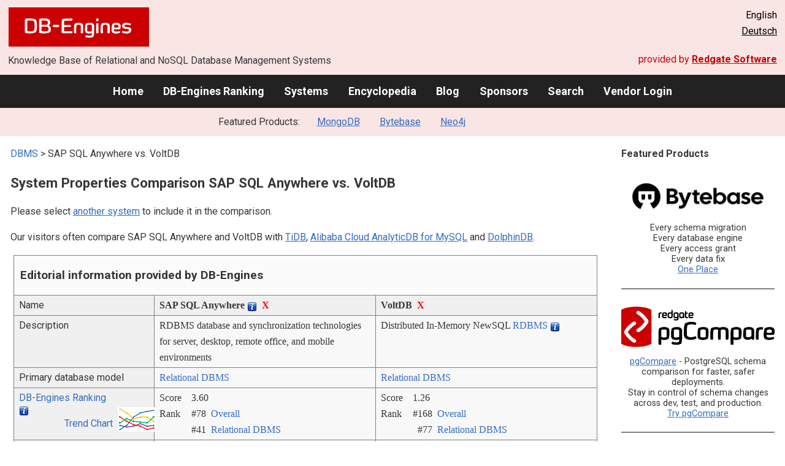

--- FILE ---
content_type: text/html; charset=UTF-8
request_url: https://db-engines.com/en/system/SAP+SQL+Anywhere%3BVoltDB
body_size: 1892
content:
<!DOCTYPE html>
<html lang="en">
<head>
    <meta charset="utf-8">
    <meta name="viewport" content="width=device-width, initial-scale=1">
    <title></title>
    <style>
        body {
            font-family: "Arial";
        }
    </style>
    <script type="text/javascript">
    window.awsWafCookieDomainList = [];
    window.gokuProps = {
"key":"AQIDAHjcYu/GjX+QlghicBgQ/7bFaQZ+m5FKCMDnO+vTbNg96AGWisqZDV/cBoV2crvhLOkmAAAAfjB8BgkqhkiG9w0BBwagbzBtAgEAMGgGCSqGSIb3DQEHATAeBglghkgBZQMEAS4wEQQM41/ZNwf+IpnPaZtWAgEQgDvZ0tA914jSqnobti5WNwILq2CIGF8Q2Y5GOW2MJrTikhlTchyaubIYObZf8srxBx5nJm8MozFv8Hk1iA==",
          "iv":"CgAH0h939QAAAyPD",
          "context":"[base64]/C5BjswCWPBXPg6x6+/vdYOGjkbiDjqZ8tna6xUPkFMzjLvbLak1vdZRF7eEcDSWN6YBykpShkG/yL+PcaqlIG07kiUILlvCtJFio8FHDKhLC0/ev9DKcK9aY2Tyu3qPbjgYligJQBpw0kawgmJ1ZfhzgYz9iuiTPPYITCdyJZpV39KbpEUy479YgMjJROE="
};
    </script>
    <script src="https://de8723b311ef.4a326184.eu-west-1.token.awswaf.com/de8723b311ef/fb6c172b2ca6/696cabd84c34/challenge.js"></script>
</head>
<body>
    <div id="challenge-container"></div>
    <script type="text/javascript">
        AwsWafIntegration.saveReferrer();
        AwsWafIntegration.checkForceRefresh().then((forceRefresh) => {
            if (forceRefresh) {
                AwsWafIntegration.forceRefreshToken().then(() => {
                    window.location.reload(true);
                });
            } else {
                AwsWafIntegration.getToken().then(() => {
                    window.location.reload(true);
                });
            }
        });
    </script>
    <noscript>
        <h1>JavaScript is disabled</h1>
        In order to continue, we need to verify that you're not a robot.
        This requires JavaScript. Enable JavaScript and then reload the page.
    </noscript>
</body>
</html>

--- FILE ---
content_type: text/html; charset=UTF-8
request_url: https://db-engines.com/en/system/SAP+SQL+Anywhere%3BVoltDB
body_size: 7679
content:
        <!DOCTYPE HTML PUBLIC "-//W3C//DTD HTML 4.01 Transitional//EN" "http://www.w3.org/TR/html4/loose.dtd">
        <html lang="en">
            <head>
                <meta http-equiv="Content-Type" content="text/html;charset=UTF-8">
                <link rel="stylesheet" type="text/css" href="https://db-engines.com/s31.css">
                <title>SAP SQL Anywhere vs. VoltDB Comparison</title><meta name="description" content="Detailed side-by-side view of SAP SQL Anywhere and VoltDB">
<meta name="referrer" content="unsafe-url">
</head><body>                    <script>
                        var _paq = window._paq = window._paq || [];
                        _paq.push(['trackPageView']);
                        _paq.push(['enableLinkTracking']);
                        (function() {
                            var u = "//db-engines.com/matomo/";
                            _paq.push(['setTrackerUrl', u + 'matomo.php']);
                            _paq.push(['setSiteId', '2']);
                            var d = document,
                                g = d.createElement('script'),
                                s = d.getElementsByTagName('script')[0];
                            g.async = true;
                            g.src = u + 'matomo.js';
                            s.parentNode.insertBefore(g, s);
                        })();
                    </script>
                    <noscript>
                        <p><img referrerpolicy="no-referrer-when-downgrade" src="//db-engines.com/matomo/matomo.php?idsite=2&amp;rec=1" style="border:0;" alt="" /></p>
                    </noscript>
        <div class="background"></div><table class="header"><tr><td class="ul"><a href="https://db-engines.com/en/"><img src="https://db-engines.com/db-engines.svg" border="0" width="231" height="64" alt="DB-Engines"></a><td class="uc"><td class="ur">English<br><a href="https://db-engines.com/de/system/SAP+SQL+Anywhere%3BVoltDB">Deutsch</a></table><table class="header"><tr><td class="ll">Knowledge Base of Relational and NoSQL Database Management Systems<td class="lr">provided by <a href="https://www.red-gate.com/">Redgate Software</a></table><div class="menu"><a href="https://db-engines.com/en/">Home</a><a href="https://db-engines.com/en/ranking">DB-Engines Ranking</a><a href="https://db-engines.com/en/systems">Systems</a><a href="https://db-engines.com/en/articles">Encyclopedia</a><a href="https://db-engines.com/en/blog">Blog</a><a href="https://db-engines.com/en/sponsors">Sponsors</a><a href="https://db-engines.com/en/search">Search</a><a href="https://db-engines.com/en/user_login">Vendor Login</a></div><div class="menu_featured">Featured Products:&nbsp;&nbsp;&nbsp;<a rel="sponsored" href="https://www.mongodb.com/lp/cloud/atlas/try3?utm_campaign=display_dbengines_pl_flighted_atlas_tryatlaslp_prosp_gic-null_ww-all_dev_dv-all_eng_leadgen&utm_source=dbengines&utm_medium=display&utm_content=buildmodernapps-A1">MongoDB</a><a rel="sponsored" href="https://www.bytebase.com/?utm_source=db-engines.com">Bytebase</a><a rel="sponsored" href="https://neo4j.com/cloud/aura/?ref=db-engines&utm_source=db-engines&utm_medium=referral&utm_campaign=ref-db-engines">Neo4j</a></div><table class="body"><tr><td><div class="dbentry"><div class="main"><p><a class=nound href="https://db-engines.com/en/systems">DBMS</a> &gt; SAP SQL Anywhere vs. VoltDB<h1>System Properties Comparison SAP SQL Anywhere vs. VoltDB</h1><p>Please select <a href="https://db-engines.com/en/systems/SAP+SQL+Anywhere%3BVoltDB">another system</a> to include it in the comparison.</p><p>Our visitors often compare SAP SQL Anywhere and VoltDB with <a href="https://db-engines.com/en/system/SAP+SQL+Anywhere%3BTiDB%3BVoltDB">TiDB</a>, <a href="https://db-engines.com/en/system/Alibaba+Cloud+AnalyticDB+for+MySQL%3BSAP+SQL+Anywhere%3BVoltDB">Alibaba Cloud AnalyticDB for MySQL</a> and <a href="https://db-engines.com/en/system/DolphinDB%3BSAP+SQL+Anywhere%3BVoltDB">DolphinDB</a>.</p><table class=tools style="clear:both"><tr><td colspan=99 class=headline>Editorial information provided by DB-Engines<tr><td class="attribute">Name<td class=header>SAP SQL Anywhere <span class=info><img src="https://db-engines.com/info.png" width=16 height=16 alt="info"><span class="infobox infobox_l">formerly called Adaptive Server Anywhere</span></span>&nbsp;&nbsp;<span class=exclude><a href="https://db-engines.com/en/system/VoltDB">X</a><span class="infobox infobox_l">exclude from comparison</span></span><td class=header>VoltDB&nbsp;&nbsp;<span class=exclude><a href="https://db-engines.com/en/system/SAP+SQL+Anywhere">X</a><span class="infobox infobox_l">exclude from comparison</span></span><tr><td class="attribute">Description<td class="value">RDBMS database and synchronization technologies for server, desktop, remote office, and mobile environments<td class="value">Distributed In-Memory NewSQL <a href="https://db-engines.com/en/article/RDBMS">RDBMS</a> <span class=info><img src="https://db-engines.com/info.png" width=16 height=16 alt="info"><span class="infobox infobox_l">Used for OLTP applications with a high frequency of relatively simple transactions, that can hold all their data in memory</span></span><tr><td class="attribute">Primary database model<td class="value"><a href="https://db-engines.com/en/article/RDBMS">Relational DBMS</a><td class="value"><a href="https://db-engines.com/en/article/RDBMS">Relational DBMS</a><tr><td class="attribute"><table style="border-collapse:collapse;margin:0;padding:0;width:110%;"><tr><td style="margin:0;padding:0;border:0"><a href="https://db-engines.com/en/ranking">DB-Engines Ranking</a> <span class=info><img src="https://db-engines.com/info.png" width=16 height=16 alt="info"><span class="infobox infobox_r">measures the popularity of database management systems</span></span><td rowspan=2 style="margin:0;padding:0;border:0;vertical-align:bottom;"><a href="https://db-engines.com/en/ranking_trend/system/SAP+SQL+Anywhere%3BVoltDB"><img src="https://db-engines.com/ranking_trend_s.png" width=63 height=40 alt="ranking trend" style="padding-left:0.5em;"></a><tr><td style="margin:0;padding:0;border:0;text-align:right"><a href="https://db-engines.com/en/ranking_trend/system/SAP+SQL+Anywhere%3BVoltDB">Trend Chart</a></table><td class="value"><table class=dbi_mini><tr><th class=dbi_mini>Score<td class=dbi_mini colspan=2 style="text-align:left">3.60<tr><th class=dbi_mini>Rank<td class=dbi_mini>#78<th class=dbi_mini>&nbsp;&nbsp;<a href="https://db-engines.com/en/ranking">Overall</a><tr><th class=dbi_mini><td class=dbi_mini>#41<th class=dbi_mini>&nbsp;&nbsp;<a href="https://db-engines.com/en/ranking/relational+dbms">Relational DBMS</a></table><td class="value"><table class=dbi_mini><tr><th class=dbi_mini>Score<td class=dbi_mini colspan=2 style="text-align:left">1.26<tr><th class=dbi_mini>Rank<td class=dbi_mini>#168<th class=dbi_mini>&nbsp;&nbsp;<a href="https://db-engines.com/en/ranking">Overall</a><tr><th class=dbi_mini><td class=dbi_mini>#77<th class=dbi_mini>&nbsp;&nbsp;<a href="https://db-engines.com/en/ranking/relational+dbms">Relational DBMS</a></table><tr><td class="attribute">Website<td class="value"><a href="https://www.sap.com/products/technology-platform/sql-anywhere.html" rel="nofollow">www.sap.com/&shy;products/&shy;technology-platform/&shy;sql-anywhere.html</a><td class="value"><a href="https://www.voltdb.com/" rel="nofollow">www.voltdb.com</a><tr><td class="attribute">Technical documentation<td class="value"><a href="https://help.sap.com/docs/SAP_SQL_Anywhere" rel="nofollow">help.sap.com/&shy;docs/&shy;SAP_SQL_Anywhere</a><td class="value"><a href="https://docs.voltdb.com/" rel="nofollow">docs.voltdb.com</a><tr><td class="attribute">Developer<td class="value">SAP <span class=info><img src="https://db-engines.com/info.png" width=16 height=16 alt="info"><span class="infobox infobox_l">formerly Sybase</span></span><td class="value">VoltDB Inc.<tr><td class="attribute">Initial release<td class="value">1992<td class="value">2010<tr><td class="attribute">Current release<td class="value">17, July 2015<td class="value">11.3, April 2022<tr><td class="attribute">License <span class=info><img src="https://db-engines.com/info.png" width=16 height=16 alt="info"><span class="infobox infobox_r">Commercial or Open Source</span></span><td class="value">commercial<td class="value">Open Source <span class=info><img src="https://db-engines.com/info.png" width=16 height=16 alt="info"><span class="infobox infobox_l">AGPL for Community Edition, commercial license for Enterprise, AWS, and Pro Editions</span></span><tr><td class="attribute">Cloud-based only <span class=info><img src="https://db-engines.com/info.png" width=16 height=16 alt="info"><span class="infobox infobox_r">Only available as a cloud service</span></span><td class="value">no<td class="value">no<tr><td class="attribute">DBaaS offerings <font size=-1>(sponsored links)</font> <span class=info><img src="https://db-engines.com/info.png" width=16 height=16 alt="info"><span class="infobox infobox_r">Database as a Service<br><br>Providers of DBaaS offerings, please <a href="https://db-engines.com/en/contact">contact us</a> to be listed.</span></span><td class="value"><td class="value"><tr><td class="attribute">Implementation language<td class="value"><td class="value">Java, C++<tr><td class="attribute">Server operating systems<td class="value">AIX<br>HP-UX<br>Linux<br>OS X<br>Solaris<br>Windows<td class="value">Linux<br>OS X <span class=info><img src="https://db-engines.com/info.png" width=16 height=16 alt="info"><span class="infobox infobox_l">for development</span></span><tr><td class="attribute">Data scheme<td class="value">yes<td class="value">yes<tr><td class="attribute">Typing <span class=info><img src="https://db-engines.com/info.png" width=16 height=16 alt="info"><span class="infobox infobox_r">predefined data types such as float or date</span></span><td class="value">yes<td class="value">yes<tr><td class="attribute">XML support <span class=info><img src="https://db-engines.com/info.png" width=16 height=16 alt="info"><span class="infobox infobox_r">Some form of processing data in XML format, e.g. support for XML data structures, and/or support for XPath, XQuery or XSLT.</span></span><td class="value">yes<td class="value"><tr><td class="attribute">Secondary indexes<td class="value">yes<td class="value">yes<tr><td class="attribute">SQL <span class=info><img src="https://db-engines.com/info.png" width=16 height=16 alt="info"><span class="infobox infobox_r">Support of SQL</span></span><td class="value">yes<td class="value">yes <span class=info><img src="https://db-engines.com/info.png" width=16 height=16 alt="info"><span class="infobox infobox_l">only a subset of SQL 99</span></span><tr><td class="attribute">APIs and other access methods<td class="value">ADO.NET<br>HTTP API<br>JDBC<br>ODBC<td class="value">Java API<br>JDBC<br>RESTful HTTP/JSON API<tr><td class="attribute">Supported programming languages<td class="value">C<br>C#<br>C++<br>Delphi<br>Java<br>JavaScript (Node.js)<br>Perl<br>PHP<br>Python<br>Ruby<td class="value">C#<br>C++<br>Erlang <span class=info><img src="https://db-engines.com/info.png" width=16 height=16 alt="info"><span class="infobox infobox_l">not officially supported</span></span><br>Go<br>Java<br>JavaScript <span class=info><img src="https://db-engines.com/info.png" width=16 height=16 alt="info"><span class="infobox infobox_l">Node.js</span></span><br>PHP<br>Python<tr><td class="attribute">Server-side scripts <span class=info><img src="https://db-engines.com/info.png" width=16 height=16 alt="info"><span class="infobox infobox_r">Stored procedures</span></span><td class="value">yes, in C/C++, Java, .Net or Perl<td class="value">Java<tr><td class="attribute">Triggers<td class="value">yes<td class="value">no<tr><td class="attribute">Partitioning methods <span class=info><img src="https://db-engines.com/info.png" width=16 height=16 alt="info"><span class="infobox infobox_r">Methods for storing different data on different nodes</span></span><td class="value">none<td class="value">Sharding<tr><td class="attribute">Replication methods <span class=info><img src="https://db-engines.com/info.png" width=16 height=16 alt="info"><span class="infobox infobox_r">Methods for redundantly storing data on multiple nodes</span></span><td class="value">Source-replica replication <span class=info><img src="https://db-engines.com/info.png" width=16 height=16 alt="info"><span class="infobox infobox_l">Database mirroring</span></span><td class="value">Multi-source replication<br>Source-replica replication<tr><td class="attribute">MapReduce <span class=info><img src="https://db-engines.com/info.png" width=16 height=16 alt="info"><span class="infobox infobox_r">Offers an API for user-defined Map/Reduce methods</span></span><td class="value">no<td class="value">no<tr><td class="attribute">Consistency concepts <span class=info><img src="https://db-engines.com/info.png" width=16 height=16 alt="info"><span class="infobox infobox_r">Methods to ensure consistency in a distributed system</span></span><td class="value">Immediate Consistency<td class="value"><tr><td class="attribute">Foreign keys <span class=info><img src="https://db-engines.com/info.png" width=16 height=16 alt="info"><span class="infobox infobox_r">Referential integrity</span></span><td class="value">yes<td class="value">no <span class=info><img src="https://db-engines.com/info.png" width=16 height=16 alt="info"><span class="infobox infobox_l">FOREIGN KEY constraints are not supported</span></span><tr><td class="attribute">Transaction concepts <span class=info><img src="https://db-engines.com/info.png" width=16 height=16 alt="info"><span class="infobox infobox_r">Support to ensure data integrity after non-atomic manipulations of data</span></span><td class="value">ACID<td class="value">ACID <span class=info><img src="https://db-engines.com/info.png" width=16 height=16 alt="info"><span class="infobox infobox_l">Transactions are executed single-threaded within stored procedures</span></span><tr><td class="attribute">Concurrency <span class=info><img src="https://db-engines.com/info.png" width=16 height=16 alt="info"><span class="infobox infobox_r">Support for concurrent manipulation of data</span></span><td class="value">yes<td class="value">yes <span class=info><img src="https://db-engines.com/info.png" width=16 height=16 alt="info"><span class="infobox infobox_l">Data access is serialized by the server</span></span><tr><td class="attribute">Durability <span class=info><img src="https://db-engines.com/info.png" width=16 height=16 alt="info"><span class="infobox infobox_r">Support for making data persistent</span></span><td class="value">yes<td class="value">yes <span class=info><img src="https://db-engines.com/info.png" width=16 height=16 alt="info"><span class="infobox infobox_l">Snapshots and command logging</span></span><tr><td class="attribute">In-memory capabilities <span class=info><img src="https://db-engines.com/info.png" width=16 height=16 alt="info"><span class="infobox infobox_r">Is there an option to define some or all structures to be held in-memory only.</span></span><td class="value">yes<td class="value"><tr><td class="attribute">User concepts <span class=info><img src="https://db-engines.com/info.png" width=16 height=16 alt="info"><span class="infobox infobox_r">Access control</span></span><td class="value">fine grained access rights according to SQL-standard<td class="value">Users and roles with access to stored procedures<tr><td colspan=99 class=hint><h2>More information provided by the system vendor</h2><p>We invite representatives of system vendors to <a style="text-decoration:underline;" href="https://db-engines.com/en/services">contact us</a> for updating and extending the system information,<br>and for displaying vendor-provided information such as key customers, competitive advantages and market metrics.<tr><td colspan=99 class=hint><h2>Related products and services</h2><p>We invite representatives of vendors of related products to <a style="text-decoration:underline;" href="https://db-engines.com/en/services">contact us</a> for presenting information about their offerings here.<tr><td colspan=99 class=headline>More resources<tr><td><td class=header>SAP SQL Anywhere <span class=info><img src="https://db-engines.com/info.png" width=16 height=16 alt="info"><span class="infobox infobox_l">formerly called Adaptive Server Anywhere</span></span><td class=header>VoltDB<tr><td>Recent citations in the news<td class=value><p><a href="https://news.google.com/rss/articles/[base64]?oc=5" rel="nofollow" data-wi=ignore>SAP fixed a maximum severity flaw in SQL Anywhere Monitor</a><br><span style="color:gray">11 November 2025, Security Affairs</span><p><a href="https://news.google.com/rss/articles/[base64]?oc=5" rel="nofollow" data-wi=ignore>CVE-2025-42890: Hard-Coded Credentials in SAP SQL Anywhere Monitor (Non-GUI)</a><br><span style="color:gray">11 November 2025, Arctic Wolf</span><p><a href="https://news.google.com/rss/articles/CBMiY0FVX3lxTE1yYVRBX21Bb2dlYlBQOGxMdjRCMFVCbmRGWE90cDAzbG85ZEdqQVd0RHR1TEtoZG5IMGJ5MXBfWEExR1J6VWQxbGJlc0xfOTVfd3J1cVNOV2xvQWZqcENpT0VkTQ?oc=5" rel="nofollow" data-wi=ignore>Recommendation For CVE-2025-42890</a><br><span style="color:gray">11 November 2025, Arctic Wolf</span><p><a href="https://news.google.com/rss/articles/CBMiekFVX3lxTFB0NXBNUXYtNFk0S3JnRzZVZnFRMWwwLXhibVhwcm5UUXpncnYzY0p6eE5fTEdtVmxVSmtyVkMxd0pxWTJvVGVkdUowbk05MUlCOHBzWHdHVnR6bG8xTmtJRXV6ZXFhVHgzSk1TTEFDNW4xSlJ3UjVZVHlB?oc=5" rel="nofollow" data-wi=ignore>Rimini Street expands support beyond SAP and Oracle -</a><br><span style="color:gray">11 June 2022, InsideSAP</span><p><a href="https://news.google.com/rss/articles/[base64]?oc=5" rel="nofollow" data-wi=ignore>Rimini Streets adds support for open source databases -</a><br><span style="color:gray">3 September 2021, Enterprise Times</span><p style="font-size:80%;text-align:right">provided by <a href="https://www.google.com/search?q=%22SAP+SQL+Anywhere%22&tbm=nws">Google News</a><td class=value><p><a href="https://news.google.com/rss/articles/CBMijAFBVV95cUxOWDFOYzZmUFpyZjR6YkJVZXhnbEgyZHdUaGd1Zlk1SlRGdjlsRFZHdm1kajFaR3pxODdKUWV2UzlxelhEYTkxaHE3MExpUFlUMnJuMm8tM01DbnBzVzhXRzRRZndDYmZvcTNfQ2NzX3NUczFkb3RyN2xla1NFTGdGNlVRM0FmcXROdGg4Zg?oc=5" rel="nofollow" data-wi=ignore>Fast data platform combines analytics and transactions</a><br><span style="color:gray">14 January 2026, BetaNews</span><p><a href="https://news.google.com/rss/articles/CBMiYEFVX3lxTE01SG14SFNJQkhpT0JqSmFrZkI0SVptZDJvVGQtNlhPSTI5Q0htNjdxYlpRajRzbEF6R2VHSmR1eklTNUhuTnVveTkxeXVMRF9VWkhSb2c5N2lHMzgtOVRRaw?oc=5" rel="nofollow" data-wi=ignore>New database release enables data-driven decisions in real time</a><br><span style="color:gray">14 January 2026, BetaNews</span><p><a href="https://news.google.com/rss/articles/[base64]?oc=5" rel="nofollow" data-wi=ignore>MemSQL, VoltDB Vie For In-Memory Big Data Role</a><br><span style="color:gray">24 September 2023, Information Week</span><p><a href="https://news.google.com/rss/articles/CBMieEFVX3lxTE5qellsQTlTdy02VVFKOGN5RlBnN2NRbjFfcXprTmJPVVNTSUJadVpqRjE0cHRyNG4teWhaMl9odzdJcUcwRzJ1dW1lYVBfTEhha1pKeV9aVWJvNHpkZnJYLXR0Q21malRjMmNPek0weUpwR3BNMENjUw?oc=5" rel="nofollow" data-wi=ignore>VoltDB Announces Key New Hires</a><br><span style="color:gray">26 October 2021, citybiz</span><p><a href="https://news.google.com/rss/articles/[base64]?oc=5" rel="nofollow" data-wi=ignore>﻿ VoltDB Launches Active(N) Lossless Cross Data Center Replication</a><br><span style="color:gray">31 August 2021, PR Newswire</span><p style="font-size:80%;text-align:right">provided by <a href="https://www.google.com/search?q=VoltDB&tbm=nws">Google News</a></table><br><br><p><b>Share this page</b><ul class="share-buttons"><li><a href="mailto:?subject=SAP SQL Anywhere vs. VoltDB Comparison&body=SAP SQL Anywhere vs. VoltDB Comparison - https://db-engines.com/en/system/SAP+SQL+Anywhere%3BVoltDB" title="Send email"><img loading=lazy alt="Send email" src="https://db-engines.com/pictures/Email.svg" width=40 height=40></a><li><a href="https://www.linkedin.com/shareArticle?mini=true&url=https%3A%2F%2Fdb-engines.com%2Fen%2Fsystem%2FSAP%2BSQL%2BAnywhere%253BVoltDB&title=SAP+SQL+Anywhere+vs.+VoltDB+Comparison" title="Share on LinkedIn" target="_blank" rel="nofollow noopener noreferrer" onclick="window.open('https://www.linkedin.com/shareArticle?mini=true&url=https%3A%2F%2Fdb-engines.com%2Fen%2Fsystem%2FSAP%2BSQL%2BAnywhere%253BVoltDB&title=SAP+SQL+Anywhere+vs.+VoltDB+Comparison', '_blank', 'width=600,height=400'); return false;"><img loading=lazy alt="Share on LinkedIn" src="https://db-engines.com/pictures/LinkedIn.svg" width=40 height=40></a><li><a href="https://www.facebook.com/sharer/sharer.php?u=https%3A%2F%2Fdb-engines.com%2Fen%2Fsystem%2FSAP%2BSQL%2BAnywhere%253BVoltDB&quote=SAP+SQL+Anywhere+vs.+VoltDB+Comparison" title="Share on Facebook" target="_blank" rel="nofollow noopener noreferrer" onclick="window.open('https://www.facebook.com/sharer/sharer.php?u=https%3A%2F%2Fdb-engines.com%2Fen%2Fsystem%2FSAP%2BSQL%2BAnywhere%253BVoltDB&quote=SAP+SQL+Anywhere+vs.+VoltDB+Comparison', '_blank', 'width=600,height=400'); return false;"><img loading=lazy alt="Share on Facebook" src="https://db-engines.com/pictures/Facebook.svg" width=40 height=40></a><li><a href="https://twitter.com/intent/tweet?source=https%3A%2F%2Fdb-engines.com%2Fen%2Fsystem%2FSAP%2BSQL%2BAnywhere%253BVoltDB&text=SAP+SQL+Anywhere+vs.+VoltDB+Comparison - https%3A%2F%2Fdb-engines.com%2Fen%2Fsystem%2FSAP%2BSQL%2BAnywhere%253BVoltDB&via=DBEngines" title="Tweet" target="_blank" rel="nofollow noopener noreferrer" onclick="window.open('https://twitter.com/intent/tweet?text=SAP+SQL+Anywhere+vs.+VoltDB+Comparison%20-%20https%3A%2F%2Fdb-engines.com%2Fen%2Fsystem%2FSAP%2BSQL%2BAnywhere%253BVoltDB&via=DBEngines', '_blank', 'width=600,height=400'); return false;"><img loading=lazy alt="Tweet" src="https://db-engines.com/pictures/X.svg" height=35 style="padding-bottom:3px;"></a></ul></div></div></td><td><div class="sidemenu "><p><b>Featured Products</b><div class="promo"><a rel="sponsored" href="https://www.bytebase.com/?utm_source=db-engines.com"><img src="//db-engines.com/pictures/bytebase/bytebase-dbengine.png" alt="Bytebase logo" width="220"></a><p>Every schema migration<br/>Every database engine<br/>Every access grant<br/>Every data fix<br/><a rel="sponsored" href="https://www.bytebase.com/?utm_source=db-engines.com">One Place</a></p></div><div class="promo"><a rel="nofollow" href="https://www.red-gate.com/redgate-foundry/projects/pgcompare/"><img src="//db-engines.com/pictures/redgate/pgCompare-250-80.png" alt="Redgate pgCompare logo" width="250" height="80"></a> <p> <a rel="nofollow" href="https://www.red-gate.com/redgate-foundry/projects/pgcompare/">pgCompare</a> - PostgreSQL schema comparison for faster, safer deployments.<br>Stay in control of schema changes across dev, test, and production.
<br><a rel="nofollow" href="https://www.red-gate.com/redgate-foundry/projects/pgcompare/">Try pgCompare</a> </p></div><div class="promo"><a rel="sponsored" href="https://www.mongodb.com/lp/cloud/atlas/try3?utm_campaign=display_dbengines_pl_flighted_atlas_tryatlaslp_prosp_gic-null_ww-all_dev_dv-all_eng_leadgen&utm_source=dbengines&utm_medium=display&utm_content=buildmodernapps-A1"><img src="//db-engines.com/pictures/mongodb/mongodb-dark.png" alt="MongoDB logo" width="220" height="56"></a><p>Build modern apps where you want, how you want, at the speed you want with MongoDB Atlas.<br> <a rel="nofollow" href="https://www.mongodb.com/lp/cloud/atlas/try3?utm_campaign=display_dbengines_pl_flighted_atlas_tryatlaslp_prosp_gic-null_ww-all_dev_dv-all_eng_leadgen&utm_source=dbengines&utm_medium=display&utm_content=buildmodernapps-A1">Get started free.</a></p></div><div class="promo"><a rel="sponsored" href="https://neo4j.com/cloud/aura/?ref=db-engines&utm_source=db-engines&utm_medium=referral&utm_campaign=ref-db-engines"><img src="//db-engines.com/pictures/Neo4j-logo_color_sm.png" alt="Neo4j logo" width="220" height="80"></a><p>See for yourself how a graph database can make your life easier. <br> <a rel="nofollow" href="https://neo4j.com/cloud/aura/?ref=db-engines&utm_source=db-engines&utm_medium=referral&utm_campaign=ref-db-engines">Use Neo4j online for free.</a></p></div><p style="text-align:center;margin-top:2em;text-decoration:underline"><a href="https://db-engines.com/en/services">Present your product here</a></div></td></tr></table><footer><div><div class="l"><a href="https://db-engines.com/en/"><img src="https://db-engines.com/db-engines.svg" border="0" width="165" alt="DB-Engines"></a><ul class="links"><li><a href="https://db-engines.com/en/about">About Us</a></li><li><a href="https://db-engines.com/en/services">Advertising and Services</a></li><li><a href="https://db-engines.com/en/privacy" rel=nofollow>Privacy Policy</a></li><li><a href="https://db-engines.com/en/contact">Contact</a></li></ul><ul class="social"><li>Follow DB-Engines.com</li><li><a href="https://www.linkedin.com/company/db-engines" target="_blank" rel="noopener noreferrer" title="LinkedIn"><img loading="lazy" src="https://db-engines.com/pictures/LinkedIn-white.svg" width="24" height="24" alt="LinkedIn"></a></li><li><a href="https://twitter.com/DBEngines" target="_blank" rel="noopener noreferrer" title="Twitter"><img loading="lazy" src="https://db-engines.com/pictures/X-white.svg" width="20" height="20" alt="X"></a></li><li><a rel="me" href="https://techhub.social/@DBEngines" target="_blank" rel="noopener noreferrer" title="Mastodon"><img loading="lazy" src="https://db-engines.com/pictures/Mastodon-white.svg" width="24" height="24" alt="Mastodon"></a></li><li><a href="https://bsky.app/profile/db-engines.com" target="_blank" rel="noopener noreferrer" title="Bluesky"><img loading="lazy" src="https://db-engines.com/pictures/Bluesky-white.svg" width="24" height="24" alt="Bluesky"></a></li></ul></div><div class="r"><a href="https://www.red-gate.com/" target="_blank"><img src="https://db-engines.com/redgate.svg" border="0" alt="Redgate Software Ltd logo"></a><h2>End-to-end Database DevOps</h2><p>Reliably surface value across multiple platforms, faster</p><p><a href="https://www.red-gate.com/solutions/" target="_blank">See our solutions</a></p></div></div></footer><footer class="copyright"><div><div class="l"><p>Despite careful research, we can assume no liability for the information presented here to be complete and accurate.</p></div><div class="r"><p>Copyright &copy; 2026 Red Gate Software Ltd</p></div></div></footer>